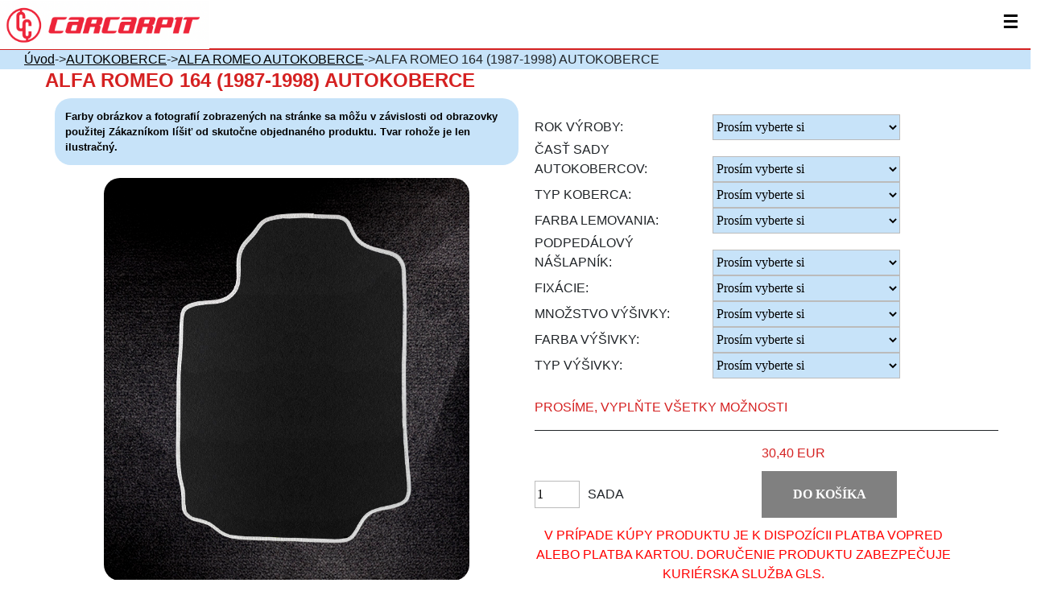

--- FILE ---
content_type: text/html; charset=utf-8
request_url: https://carcarpit.sk/sk/ajax.php?module=Price
body_size: 152
content:
{"status":1,"msg":"success","datas":{"price":"0 EUR","amount":"Na objedn\u00e1vku ","color":"orange","originalprice":"2,50 EUR","netprice":0,"patternimage":""}}

--- FILE ---
content_type: text/css
request_url: https://carcarpit.sk/css/media.css?date=202505031255
body_size: 3136
content:
@media screen and (max-width:1600px){.scaling{max-width:100%;margin:auto}.categories{width:85%;margin:auto}.partners,.slider{width:90%}.partners{margin:50px auto}.brands{width:100%;text-align:center}.product-info{padding-left:5px}}@media screen and (max-width:1366px){.partners{margin:50px auto;width:auto;padding:30px}.categories{width:90%;margin:auto}.slider{width:90%}.cart-container{width:500px;border-left:2px solid #c31820}.input_message textarea{width:600px}}@media screen and (min-width:1366px){.menu{display:none!important}}@media screen and (max-width:1365px){header{display:none}.hamHead{display:block}.categories{width:75%;margin:auto}.contact_infos{display:none}.contact .contact_form,.contact_form{margin:auto;float:none;width:80%}.partners{margin:50px auto;width:80%;padding:30px}.products{text-align:center}.product{float:none;display:inline-block}.page-title{font-size:2em}.contact{padding-left:5px}}@media screen and (max-width:1024px){.input_message textarea{height:205px;width:500px;resize:none}.partners{padding:0;width:100%}.categories{width:90%;margin:auto}.product-options{text-transform:uppercase;font-size:18px;display:block;width:455px;margin:auto;padding-left:5px}.product-image{width:auto;margin:auto;float:none}.product-slider{width:80%;margin:auto}.slider{display:none}}@media screen and (max-width:768px){.categories{width:80%}.input_message{margin:0;width:100%}.input_message textarea{height:205px;width:100%;resize:none}.partners{text-align:center}.input_datas{width:100%;float:none}.footer_infos,footer{height:auto}.footer_infos{padding-bottom:20px}}@media screen and (max-width:720px){.category{float:none;margin:10px auto}}@media screen and (max-width:568px){.copyright div{float:none}.copyright{height:auto;font-size:14px;text-align:center}}@media screen and (max-width:425px){.product-option,.quanlity-product{padding-left:10px}.categories{width:70%}.slider{display:none}.partner{width:150px}.input_datas{width:100%;float:none}.input_message{margin-left:auto;float:none}.input_message textarea{width:calc(100% - 5px)}.footer-submit.float-right{float:none}.contact_form input[type=submit]{width:100%}.footer_infos{height:auto;padding-bottom:20px}.product-option label{display:block;width:200px}.product-option{line-height:45px}.product-options{width:100%}.brand{width:165px;height:165px}.brand.gray img{width:100%}.input-container input[type=text]{width:300px}.input-container{width:auto}.cart-product-block div,.section-input-container{width:100%}.cart-product-img{display:none!important}.cart-head .cart-product{display:none}.cart-buttons input{width:100%;margin-top:15px}.product-title{line-height:65px;font-size:1em}.product-options{font-size:.9em}.subtitle{font-size:1em}.cart-footer div{display:block;margin:auto;font-size:1em;text-align:center}.input-container label{text-align:left;width:300px}.section-input{margin:auto}form#datas{text-align:center}.input-container input[type=text]{margin-left:0}}@media screen and (max-width:375px){.categories,.partners{width:100%;text-align:center}.partner{margin:0}.category{float:none;margin:5px;display:inline-block}.brand{width:145px;height:145px}}

--- FILE ---
content_type: application/javascript
request_url: https://carcarpit.sk/js/scripts.js?date=2026_01_21_17_58_11
body_size: 24799
content:
$(document).ready(function(){
    const forbiddenWords = [
        "audi",
        "80","90","200",
        "a1","a2", "a3", "a4", "a5", "a6", "a7", "a8",
        "q1","q2", "q3", "q4", "q5", "q7", "q8",

        "e-tron", "etron", "e-tron gt", "etron gt",
        "q4 e-tron", "q4 etron",
        "q8 e-tron", "q8 etron",

        "s1","s2","s3", "s4", "s5", "s6", "s7", "s8",
        "rs1","rs2","rs3", "rs4", "rs5", "rs6", "rs7",
        "rs q3", "rs q8",

        "tt", "tts", "tt rs",
        "r8",

        "vw", "volkswagen",

        "up","e-up","eos","fox", "polo", "golf", "golf variant", "golf sportsvan",
        "passat", "passat variant",
        "arteon", "arteon shooting brake",
        "amarok",
        "t-cross", "tcross","jetta","lt2","lupo","phaeton","scirocco","transporter","tayron","vento",
        "t-roc", "troc",
        "taigo","beetle","bora","cc","corrado","crafter",
        "tiguan", "tiguan allspace",
        "touareg",

        "id1", "id2", "id3", "id4", "id5", "id6", "id7",
        "id.1", "id.2", "id.3", "id.4", "id.5", "id.6", "id.7",
        "id4 gtx", "id5 gtx",

        "gti", "gtd", "gte", "gts", "gti clubsport",
        "r", "golf r",

        "touran",
        "sharan",
        "caddy", "multivan", "california",

        "skoda",
        "1000","110r","citigo","elroq","felicia","rapid","roomster","yeti",
        "fabia",
        "scala",
        "octavia", "octavia combi", "octavia rs",
        "superb", "superb combi",
        "kamiq",
        "karoq",
        "kodiaq",

        "enyaq", "enyaq coupe", "enyaq coupé"
    ];
    function containsForbiddenWord(input) {
        if (!input) return false;

        var text = input.toLowerCase();
        console.log(text);
        // saját szó-bontás
        var cleaned = "";
        for (var i = 0; i < text.length; i++) {
            var c = text.charAt(i);

            // csak betű és szám maradhat → minden másból szóhatár lesz
            if ((c >= "a" && c <= "z") || (c >= "0" && c <= "9") || c === "á" || c === "é" || c === "ó" || c === "ö" || c === "ő" || c === "ü" || c === "ű") {
                cleaned += c;
            } else {
                cleaned += " "; // szóhatár
            }
        }

        var tokens = cleaned.split(" ");

        for (var t = 0; t < tokens.length; t++) {
            if (tokens[t] && forbiddenWords.indexOf(tokens[t]) !== -1) {
                console.log("egyezés van");
                return true;
            }
        }
        console.log("Nincs egyezés");
        return false;
    }
	function Cart(uniqid, amo, set, options) {
		var set = set || 0;
		console.log(uniqid);
		var data = { uniqid:uniqid, amo:amo, panel:'#cart', set:set,options:options };
		var request = $.ajax({  type: "POST", url: 'ajax.php?module=Cart', data: data });
		request.fail(function (jqXHR, textStatus, errorThrown) {
			console.log('error: ' + errorThrown.message);
		});
		request.done(function (data, textStatus, jqXHR) {
			var _data = JSON.parse(data);
			if (_data.status && _data.datas.data.length && _data.datas.panel.length) {
				$(_data.datas.panel).toggle("explode", { pieces: 9}, 400, function () {
					var fresh = $(_data.datas.data).hide();
					$(_data.datas.panel).replaceWith(fresh);
					$(_data.datas.panel).toggle("bounce", { times: 1}, "normal");
				});
				$("#cart_total").html(_data.datas.total);
				$("#cartamo").html(_data.datas.count);
				var url = window.location.pathname;
				var filename = url.substring(url.lastIndexOf('/') + 1);
				var reloadPages = new Array("cart.php", "checkout.php");
				if (jQuery.inArray(filename, reloadPages) !== -1) {
					window.location.href = url+"?nocache=" + (new Date()).getTime();
				}
				window.location.href = "kosar?nocache=" + (new Date()).getTime();
			}
		});
	}
	$('.delProductFromCart').bind('click', function () {
		var otpions = $(this).attr('data-uniqid');
		Cart($(this).attr('data-uniqid'), 0, 1);
		var tr = $(this).closest('tr');
		tr.css("background-color", "#FF3700");
		tr.remove();
		alert("Zmazané");

	});
	$('.delProductFromCartli').bind('click', function () {
		Cart($(this).attr('data-uniqid'), 0, 1);
		var li = $(this).closest('a').closest('li');
		li.remove();
	});

	if (!Array.prototype.last){
    Array.prototype.last = function(){
        return this[this.length - 1];
    	}
	}

	$(document).on('change','.fileInp' , function(){
		var fileName=$(this).val().split('\\').last();
		$(this).siblings(".fileVal").text(fileName);
	 });

	$(".product-details .product-subtitle").click(function(){
		$(".product-info").toggle('fast');
	});

	$('#acceptCokie').click(function(){
		EUCookieSet();
	});
	/*function EUCookieSet() {
        document.cookie = window.location.host + '-EUCookie=true';
        document.getElementById('EUCookie').style.display = 'none';
    }
function getCookie(cname) {
        var name = cname + "=";
        var ca = document.cookie.split(';');
        for (var i = 0; i < ca.length; i++) {
            var c = ca[i];
            while (c.charAt(0) == ' ')
                c = c.substring(1);
            if (c.indexOf(name) == 0) {
                return c.substring(name.length, c.length);
            }
        }
        return "";
    }
    if (!getCookie(window.location.host + '-EUCookie')) {
        document.getElementById('EUCookie').style.display = 'block';
    }*/

	$(".slider").slick({
		autoplay: true,
 		autoplaySpeed: 2000
	});
 var sliderLength=$(".releated-item").length;
 	if(sliderLength>4){
		sliderLength=4;
	}else if(sldierLength=4){
		sliderLength=3;
	}
	if($(".releated-item").length>2){
		$(".releated-slider").slick({
			slidesToShow:sliderLength ,
			slidesToScroll: 1,
			centerMode: true,
			 responsive: [
				{
					breakpoint: 1024,
					settings: {
					slidesToShow: 3,
					slidesToScroll: 3,
					infinite: true,
					dots: true
					}
				},
				{
					breakpoint: 800,
					settings: {
					slidesToShow: 2,
					slidesToScroll: 2
					}
				},
				{
					breakpoint: 480,
					settings: {
					slidesToShow: 1,
					slidesToScroll: 1
					}
				}
			],
			autoplay: true,
			autoplaySpeed: 2000
		});
	}else{
		$('.releated-slider').css({'text-align':'center'});
		$('.releated-item').css({'display':'inline-block'});
	}
	$(".product-slider").slick({
		slidesToShow: 1,
		slidesToScroll: 1,
		autoplay: true,
		autoplaySpeed: 2000
	});
	//$("#brandChoose").change(function(){
	//var brandName=$("#brandChoose option:selected").text().split(" ");
    //var pid=document.getElementById("uniqid").value;
    //console.log(pid);
	//$.post("https://carcarpit.com/ajax.php?module=Brands",
	//		 {
	//			 brand: brandName[0],pid:pid
	//		 },function(data,status){
	//			 var obj = JSON.parse(data);
	//				var options='<option value="0">Kérem Válasszon</option>';
	//				 for(var i=0;i<obj.datas.length;i++){
	//				 	options+='<option value="'+obj.datas[i].value+'">'+obj.datas[i].modell+'</option>';
	//				 }
	//				$('#modList').html(options);
	//		 });
	//});

	 //hamburger menu
	$( ".cross" ).hide();
	$( ".menu" ).hide();
	$( ".hamburger" ).click(function() {
		$( ".menu" ).slideToggle( "slow", function() {
			$( ".hamburger" ).hide();
			$( ".cross" ).show();
		});
	});

	$( ".cross" ).click(function() {
		$( ".menu" ).slideToggle( "slow", function() {
		$( ".cross" ).hide();
		$( ".hamburger" ).show();
		});
	});
		$( ".content" ).click(function() {
		$( ".menu" ).hide();
		$( ".cross" ).hide();
		$( ".hamburger" ).show();
	});

	$(".cart-delete").click(function(){
		$(this).closest(".cart-product-block").remove();
	});

	$(".dropbtn").click(function(){
    var currentDrpdwn=$(this).siblings("#myDropdown");
    if(currentDrpdwn.hasClass( "openDropdown" )){
       currentDrpdwn.removeClass("openDropdown")
    }else{
       currentDrpdwn.addClass("openDropdown");
    }
});



$('.search-cancel').click(function(){
	var currentDrpdwn=$(this).closest("#myDropdown");
	if(currentDrpdwn.hasClass( "openDropdown" )){
		 currentDrpdwn.removeClass("openDropdown")
	}
});


$('body').click(function(evt){
       if(evt.target.id == "filterDrop" || evt.target.id == "flagDrop")
          return;
       //For descendants of menu_content being clicked, remove this check if you do not want to put constraint on descendants.
       if($(evt.target).closest('#filterDrop').length || $(evt.target).closest('#flagDrop').length)
          return;
					if($(".dropdown-content").hasClass("openDropdown")){
						$(".dropdown-content").removeClass("openDropdown");
					}
      //Do processing of click event here for every element except with id menu_content

});

/*	$(".dropbtn").click(dropdownFunc);
	function dropdownFunc() {
		 document.getElementById("myDropdown").classList.toggle("show");
	}

// Close the dropdown if the user clicks outside of it
window.onclick = function(event) {
  if (!event.target.matches('.dropbtn')) {

    var dropdowns = document.getElementsByClassName("dropdown-content");
    var i;
    for (i = 0; i < dropdowns.length; i++) {
      var openDropdown = dropdowns[i];
      if (openDropdown.classList.contains('show')) {
        openDropdown.classList.remove('show');
      }
    }
  }
}*/

    if($("#BroideryNumber").length){
        $("#BroideryNumber").change(function() {
            if($("#BroideryNumber").val() ==0 || $("#BroideryNumber").val() ==935 || $("#BroideryNumber").val() ==4137 || $("#BroideryNumber").val() ==5524 ){
                $("#BroideryColor").parent().removeClass('product-option');
                $("#BroideryColor").parent().hide();
                $("#BroideryText").parent().removeClass('product-option');
                $("#BroideryText").parent().hide();
				$(".BroideryText").parent().hide();
				$(".BroideryText").parent().removeClass('product-option');
                $("#broiderytype").parent().hide();
                $("#broiderytype").parent().removeClass('product-option');


                $(".broideryicontype").parent().hide();
                $(".broideryicontype").parent().removeClass("product-option");
            }else{
                $("#BroideryColor").parent().addClass('product-option');
                $("#BroideryColor").parent().show();
                /**$("#BroideryText").parent().addClass('product-option');
                $("#BroideryText").parent().show();
				$(".BroideryText").parent().addClass('product-option');
				$(".BroideryText").parent().show();*/
                $("#broiderytype").parent().show();
                $("#broiderytype").parent().addClass('product-option');
                /*$(".broideryicontype").parent().show();
                $(".broideryicontype").parent().addClass("product-option");*/
				$('.option-form .product-option select').change(function() {
					myList = [];
					var kivalasztvaminden=0;
					$('.option-form .product-option select').each(function() {
						myList.push($(this).val());
						if($(this).val()==0){
							kivalasztvaminden=1;
						}
					});
					if ($("input[name='CottonType']:checked").length) {
						$('input[name="CottonType"]:checked').each(function () {
							myList.push($(this).val());
						});
					}else{
						kivalasztvaminden = 1;
					}
					if ($("input[name='BorderColor']:checked").length) {
						$('input[name="BorderColor"]:checked').each(function () {
							myList.push($(this).val());
						});
					}else{
						kivalasztvaminden = 1;
					}
					if ($("input[name='BroideryNumber']:checked").length) {
						$('input[name="BroideryNumber"]:checked').each(function () {
							myList.push($(this).val());
						});
					}else{
						kivalasztvaminden = 1;
					}
					$('input[name="BroideryColor"]:checked').each(function () {
						myList.push($(this).val());
					});
					$('input[name="BroideryText"]:checked').each(function () {
						myList.push($(this).val());
					});
					if ($("input[name='FixingPoint']:checked").length) {
						$('input[name="FixingPoint"]:checked').each(function () {
							myList.push($(this).val());
						});
					}else{
						kivalasztvaminden = 1;
					}
					if ($("input[name='Abrasion']:checked").length) {
						$('input[name="Abrasion"]:checked').each(function () {
							myList.push($(this).val());
						});
					} else{
						kivalasztvaminden = 1;
					}
                    const $icon = $("input[name='broideryicontype']:checked");

                    if ($icon.length === 1) {
                        const val = parseInt($icon.val(), 10);

                        myList.push(val);
                        shoeArray["broideryicontype"] = val;
                    } else {
                        kivalasztvaminden = 1;
                    }
					if(kivalasztvaminden==0){
						$('#configpriceerror').hide();
						$('#configprodaddtocart').css("background-color","#D52121");
						$('#configprodaddtocart').prop('disabled', false);
					}else{
						$('#configpriceerror').show();
						$('#configprodaddtocart').css("background-color","grey");
						$('#configprodaddtocart').prop('disabled', true);
					}
					var uniqid = $('form.configcartForm').find('[name="uniqid"]').val();

					var datas= { options:myList.join(','),uniqid:uniqid };
					var request = $.ajax({ type: "POST",url: 'ajax.php?module=Price', data:datas });
					request.fail(function(jqXHR, textStatus, errorThrown){
						console.log('error: '+errorThrown.message);
					});
					request.done(function(data, textStatus, jqXHR){
						var _data = JSON.parse(data);
						if (_data.status){

							$('#configprice').val(_data.datas.netprice);
							$('#configProductPrice').text(_data.datas.price);
							if(_data.datas.patternimage!="") {
								$('#patternimage').attr("src","https://gyartas.carcarpit.com/"+_data.datas.patternimage);
							}
						}
					});
				});
            }
        });

    };
    if($("#broiderytype").length){
        $('#broiderytype').change(function() {
            if ($("#broiderytype").val() == 8177) {
                $(".BroideryText").parent().hide();
                $(".BroideryText").parent().removeClass('product-option');

                $(".broideryicontype").parent().show();
                $(".broideryicontype").parent().addClass("product-option");
                $("#BroideryFont").parent().hide();
                $("#BroideryFont").parent().removeClass('product-option');
            }else{
                $(".BroideryText").parent().show();
                $(".BroideryText").parent().addClass('product-option');

                $(".broideryicontype").parent().hide();
                $(".broideryicontype").parent().removeClass("product-option");
                $("#BroideryFont").parent().show();
                $("#BroideryFont").parent().addClass('product-option');
            }
        });
    }
    $("#BroideryFont").parent().hide();
    $("#BroideryFont").parent().removeClass('product-option');

    $('#config .option-form .product-option select').change(function() {
		checkinputs();
    });
	$("input[name='CottonType']").change(function() {
		checkinputs();
	});
	$("input[name='BorderColor']").change(function() {
		checkinputs();
	});
	$("input[name='BroideryNumber']").change(function() {
		checkinputs();
	});
	$("input[name='BroideryColor']").change(function() {
		checkinputs();
	});
	$("input[name='BroideryText']").change(function() {
		checkinputs();
	});
    $("input[name='broiderytype']").change(function() {
        checkinputs();
    });
    $(document).on("change", "#BroideryFont", function () {
        checkinputs();
        const val = String($(this).val() || "");
        const $input = $("#BroideryText");
        $input.removeClass("font-heritage font-racing font-signature");
        if (val === "8191") $input.addClass("font-heritage");
        if (val === "8192") $input.addClass("font-racing");
        if (val === "8193") $input.addClass("font-signature");
    });
    $(document).on("change", "input[name='broideryicontype']", function () {
        checkinputs();
    });

	$("input[name='FixingPoint']").change(function() {
		checkinputs();
	});
	$("input[name='Abrasion']").change(function() {
		checkinputs();
	});
	function checkinputs() {
		myList = [];
		var kivalasztvaminden=0;
		$('#config .option-form .product-option select').each(function() {
			myList.push($(this).val());
			if($(this).val()==0){
				kivalasztvaminden=1;
			}
		});

		var shoeArray = {};
		function myFunction(item, index) {
			if(typeof shoeArray["BroideryNumber"] !== 'undefined'){
				//Nemkér himzést
				if(shoeArray["BroideryNumber"]==4137){
					if($(item).attr('id')!=="BroideryColor" && $(item).attr('id')!=="BroideryText"){
						if ($("input[name='" + $(item).attr('id') + "']:checked").length) {
							$('input[name="' + $(item).attr('id') + '"]:checked').each(function () {
								if ($(this).val() == 0) {
									kivalasztvaminden = 1;
								} else {
									myList.push($(this).val());
								}
								shoeArray[$(item).attr('id')] = parseInt($(this).val());
							});
						} else {
							kivalasztvaminden = 1;
						}
					}
				}else{
					//Kérhimzést
                    const isDesign = (
                        typeof shoeArray["broiderytype"] !== "undefined" &&
                        String(shoeArray["broiderytype"]) === "8177"
                    );
					if ($("input[name='" + $(item).attr('id') + "']:checked").length) {
						$('input[name="' + $(item).attr('id') + '"]:checked').each(function () {
							if ($(this).val() == 0 && !containsForbiddenWord($("#BroideryText").val())) {
								kivalasztvaminden = 1;
							} else {
                                myList.push($(this).val());
							}
							shoeArray[$(item).attr('id')] = parseInt($(this).val());
						});
					} else {
						kivalasztvaminden = 1;
					}

					if ($("#" + $(item).attr('id')).val().length) {
						myList.push($(this).val());
					}else{
						kivalasztvaminden = 1;
					}

                    // 2️⃣ DESIGN vs TEXT LOGIKA
                    if (isDesign) {
                        // 🔹 DESIGN MÓD → ICONTYPE KÖTELEZŐ
                        const $icon = $("input[name='broideryicontype']:checked");
                        alert($icon);
                        if ($icon.length) {
                            myList.push($icon.val());
                            shoeArray["broideryicontype"] = parseInt($icon.val(), 10);
                        } else {
                            kivalasztvaminden = 1;
                        }
                    }
				}
			}else {
				if ($("input[name='" + $(item).attr('id') + "']:checked").length) {
					$('input[name="' + $(item).attr('id') + '"]:checked').each(function () {
						if ($(this).val() == 0) {
							kivalasztvaminden = 1;
						} else {
							myList.push($(this).val());
						}
						shoeArray[$(item).attr('id')] = parseInt($(this).val());
					});
				} else {
					kivalasztvaminden = 1;
				}
			}
            if(typeof shoeArray["broiderytype"] !== 'undefined') {
                //Nemkér himzést
                if (shoeArray["broiderytype"] == 8177) {
                    $(".BroideryText").parent().hide();
                    $(".BroideryText").parent().removeClass('product-option');

                    $(".broideryicontype").parent().hide();
                    $(".broideryicontype").parent().removeClass('product-option');

                    $("#BroideryFont").parent().hide();
                    $("#BroideryFont").parent().removeClass('product-option');
                }else{
                    $(".BroideryText").parent().show();
                    $(".BroideryText").parent().addClass('product-option');

                    $(".broideryicontype").parent().hide();
                    $(".broideryicontype").parent().removeClass('product-option');

                    $("#BroideryFont").parent().show();
                    $("#BroideryFont").parent().addClass('product-option');
                }
            }
		}
		kivalasztvaminden = 0;
        let optiontypes_list=[];
		optiontypes_list.forEach(myFunction);

		//console.log(shoeArray);
		if(kivalasztvaminden==0){

			$('#configpriceerror').hide();
			$('#configprodaddtocart').css("background-color","#D52121");
			$('#configprodaddtocart').prop('disabled', false);
			$("#showimage").show();
		}else{
			$('#configpriceerror').show();
			$("#showimage").hide();
			$('#configprodaddtocart').css("background-color","grey");
			$('#configprodaddtocart').prop('disabled', true);
		}
		var uniqid = $('form.configcartForm').find('[name="uniqid"]').val();

		//  console.log(myList.join(','));
		var datas= {options:myList.join(','),uniqid:uniqid};
		var request = $.ajax({ type: "POST",url: 'ajax.php?module=Price', data:datas });
		request.fail(function(jqXHR, textStatus, errorThrown){
			console.log('error: '+errorThrown.message);
		});
		request.done(function(data, textStatus, jqXHR){
			var _data = JSON.parse(data);
			if (_data.status){
				//console.log(_data);
				$('#configprice').val(_data.datas.netprice);
				$('#configProductPrice').text(_data.datas.price);
				if(_data.datas.patternimage!="") {
					$('#patternimage').attr("src","https://gyartas.carcarpit.com/"+_data.datas.patternimage);
				}
			}
		});
		$("input[name=BroideryNumber]:radio").change(function(){
			if($(this).val()==4137){
				$("input[name=BroideryColor]:radio").parent().parent().parent().parent().hide();
				$("input[name=BroideryText]:radio").parent().parent().parent().parent().hide();
				$(".BroideryColor").addClass("notshow");
				$(".BroideryText").addClass("notshow");
			}else{
				$("input[name=BroideryColor]:radio").parent().parent().parent().parent().show();
				$("input[name=BroideryText]:radio").parent().parent().parent().parent().show();
				$(".BroideryColor").removeClass("notshow");
				$(".BroideryText").removeClass("notshow");
			}
		});
	}
	$('.noconfig .option-form .product-option select').change(function() {
		noconfigcheckinputs();
	});
	$('#BroideryText').change(function() {
		noconfigcheckinputs();
	});
    $(document).on("change", "#BroideryFont", function () {
        noconfigcheckinputs();
    });
    $(document).on("change", "input[type='radio'][name='broideryicontype']", function () {
        noconfigcheckinputs();
    });

	function noconfigcheckinputs() {
		myList = [];
		var kivalasztvaminden=0;
		$('.option-form .product-option select').each(function() {
			myList.push($(this).val());
			if($(this).val()==0){
				kivalasztvaminden=1;
			}
		});
		var mehet=0
		if ($("#BroideryNumber").length) {
			if($("#BroideryNumber").val()==4137) {
				mehet=1;
			}else{
                if($("#broiderytype").val()==8178) {
                    if ($("#BroideryText").length) {
                        if (($("#BroideryNumber").val() !== 4137 && $("#BroideryText").val().length > 0)) {
                            if (!containsForbiddenWord($("#BroideryText").val())) {
                                mehet = 1;
                                $("#broiderytext_error").html("");
                            } else {
                                $("#broiderytext_error").html("ZADANÝ TEXT OBSAHUJE CHRÁNENÉ OZNAČENIE AUTOMOBILOVEJ ZNAČKY ALEBO MODELU, PRETO HO NIE JE MOŽNÉ VYŠIŤ.");
                            }
                        }
                    }else{
                        mehet = 1;
                    }
                }else{
                    if ($("#broiderytype").val()==8177 && $("input[name='broideryicontype']:checked").length > 0) {
                        mehet = 1;
                        myList.push($("#broiderytype").val());
                    }
                }
			}
		}else{
			mehet=1;
		}

		if(kivalasztvaminden==0 && mehet){
			$('#priceerror').hide();
			$('#prodaddtocart').css("background-color","#D52121");
			$('#prodaddtocart').prop('disabled', false);
			$("#showimage").show();
		}else{
			$('#priceerror').show();
			$("#showimage").hide();
			$('#prodaddtocart').css("background-color","grey");
			$('#prodaddtocart').prop('disabled', true);
		}
		var uniqid = $('form.cartForm').find('[name="uniqid"]').val();
		//  console.log(myList.join(','));
		var datas= {options:myList.join(','),uniqid:uniqid};;
		var request = $.ajax({ type: "POST",url: 'ajax.php?module=Price', data:datas });
		request.fail(function(jqXHR, textStatus, errorThrown){
			console.log('error: '+errorThrown.message);
		});
		request.done(function(data, textStatus, jqXHR){
			var _data = JSON.parse(data);
			if (_data.status){
				$('#price').val(_data.datas.netprice);
				$('#ProductPrice').text(_data.datas.price);
				if(_data.datas.patternimage!="") {
					$('#patternimage').attr("src","https://gyartas.carcarpit.com/"+_data.datas.patternimage);
				}
				$("#productstock").text(_data.datas.amount);
				$("#productstock").css("color",_data.datas.color);
			}
		});
	}

});
